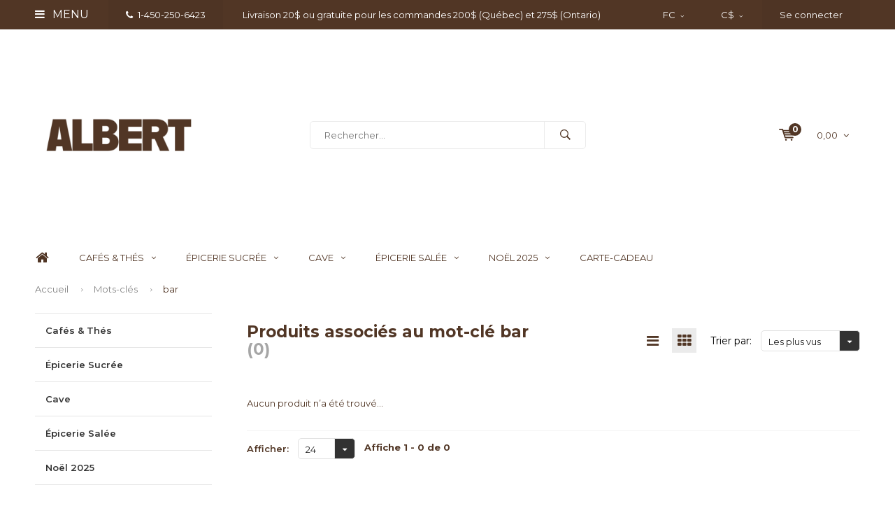

--- FILE ---
content_type: text/html;charset=utf-8
request_url: https://boutique.lespassionsdemanon.com/fc/tags/bar/
body_size: 12618
content:
<!DOCTYPE html>
<html lang="fc">
  <head>
    <script>
window.dataLayer = window.dataLayer || [];
</script>
     
              
    <meta charset="utf-8"/>
<!-- [START] 'blocks/head.rain' -->
<!--

  (c) 2008-2026 Lightspeed Netherlands B.V.
  http://www.lightspeedhq.com
  Generated: 17-01-2026 @ 05:49:06

-->
<link rel="canonical" href="https://boutique.lespassionsdemanon.com/fc/tags/bar/"/>
<link rel="alternate" href="https://boutique.lespassionsdemanon.com/fc/index.rss" type="application/rss+xml" title="Nouveaux produits"/>
<meta name="robots" content="noodp,noydir"/>
<meta name="google-site-verification" content="mFBicYtKFLvIiUDZbGz5WUrCQ54eZX1yGMSrV8FXYbg"/>
<meta property="og:url" content="https://boutique.lespassionsdemanon.com/fc/tags/bar/?source=facebook"/>
<meta property="og:site_name" content="Les Passions de Manon"/>
<meta property="og:title" content="bar"/>
<meta property="og:description" content="La plus grande épicerie fine spécialisée au Québec. Plus de 200 sortes d’huile d’olive font de notre boutique un endroit incontournable! La boutique vou"/>
<script>
var meta = document.createElement('meta');
meta.name = "facebook-domain-verification";
meta.content = "7r9ex3j2mjiu5yx5mk24na5s73ya20";
document.getElementsByTagName('head')[0].appendChild(meta);

</script>
<script>
(function(w,d,s,l,i){w[l]=w[l]||[];w[l].push({'gtm.start':
new Date().getTime(),event:'gtm.js'});var f=d.getElementsByTagName(s)[0],
j=d.createElement(s),dl=l!='dataLayer'?'&l='+l:'';j.async=true;j.src=
'https://www.googletagmanager.com/gtm.js?id='+i+dl;f.parentNode.insertBefore(j,f);
})(window,document,'script','dataLayer','GTM-PGZF85Z');
</script>
<script src="https://www.googletagmanager.com/gtag/js?id=AW-307626540"></script>
<script>
window.dataLayer = window.dataLayer || [];
    function gtag(){dataLayer.push(arguments);}
    gtag('js', new Date());

    gtag('config', 'AW-307626540');
</script>
<!--[if lt IE 9]>
<script src="https://cdn.shoplightspeed.com/assets/html5shiv.js?2025-02-20"></script>
<![endif]-->
<!-- [END] 'blocks/head.rain' -->
        
    <title>bar - Les Passions de Manon</title>
    <meta name="description" content="La plus grande épicerie fine spécialisée au Québec. Plus de 200 sortes d’huile d’olive font de notre boutique un endroit incontournable! La boutique vou" />
    <meta name="keywords" content="bar, Quebec’s largest specialty grocery store. Its 200 kinds of olive oil make it a must-see visit! The shop offers you a tasting bar, a chocolate bar, a lounge for personal and corporate gifts as well as a relaxing area with books of worldwide rec" />
    <meta name="viewport" content="width=device-width, initial-scale=1.0">
    <meta name="apple-mobile-web-app-capable" content="yes">
    <meta name="apple-mobile-web-app-status-bar-style" content="black">


    <link rel="shortcut icon" href="https://cdn.shoplightspeed.com/shops/619001/themes/15819/assets/favicon.ico?20251222190814" type="image/x-icon" />
    <link href='//fonts.googleapis.com/css?family=Montserrat:400,300,600,700,800,900' rel='stylesheet' type='text/css'>
    <link href='//fonts.googleapis.com/css?family=Montserrat:400,300,600,700,800,900' rel='stylesheet' type='text/css'>
    <link rel="shortcut icon" href="https://cdn.shoplightspeed.com/shops/619001/themes/15819/assets/favicon.ico?20251222190814" type="image/x-icon" /> 
    <link rel="stylesheet" href="https://cdn.shoplightspeed.com/shops/619001/themes/15819/assets/bootstrap.css?20251222190814" />
    <link rel="stylesheet" href="https://cdn.shoplightspeed.com/shops/619001/themes/15819/assets/font-awesome-min.css?20251222190814" />
    <link rel="stylesheet" href="https://cdn.shoplightspeed.com/shops/619001/themes/15819/assets/ionicons.css?20251222190814" />
    <link rel="stylesheet" href="https://cdn.shoplightspeed.com/shops/619001/themes/15819/assets/transition.css?20251222190814" />
    <link rel="stylesheet" href="https://cdn.shoplightspeed.com/shops/619001/themes/15819/assets/dropdown.css?20251222190814" />
    <link rel="stylesheet" href="https://cdn.shoplightspeed.com/shops/619001/themes/15819/assets/checkbox.css?20251222190814" />
    <link rel="stylesheet" href="https://cdn.shoplightspeed.com/shops/619001/themes/15819/assets/owl-carousel.css?20251222190814" />
    <link rel="stylesheet" href="https://cdn.shoplightspeed.com/shops/619001/themes/15819/assets/jquery-fancybox.css?20251222190814" />
    <link rel="stylesheet" href="https://cdn.shoplightspeed.com/shops/619001/themes/15819/assets/jquery-custom-scrollbar.css?20251222190814" />
    <link rel="stylesheet" href="https://cdn.shoplightspeed.com/shops/619001/themes/15819/assets/style.css?20251222190814" />    
    <link rel="stylesheet" href="https://cdn.shoplightspeed.com/assets/gui-2-0.css?2025-02-20" />
    <link rel="stylesheet" href="https://cdn.shoplightspeed.com/assets/gui-responsive-2-0.css?2025-02-20" />   
    <link rel="stylesheet" href="https://cdn.shoplightspeed.com/shops/619001/themes/15819/assets/custom.css?20251222190814" />
    <link rel="stylesheet" href="https://cdn.shoplightspeed.com/shops/619001/themes/15819/assets/settings.css?20251222190814" /> 
    <link rel="stylesheet" href="https://cdn.shoplightspeed.com/shops/619001/themes/15819/assets/new.css?20251222190814" />
    <link rel="stylesheet" href="https://cdn.shoplightspeed.com/shops/619001/themes/15819/assets/wsa-css.css?20251222190814" />
    <script src="https://cdn.shoplightspeed.com/assets/jquery-1-9-1.js?2025-02-20"></script>
    <script src="https://cdn.shoplightspeed.com/assets/jquery-ui-1-10-1.js?2025-02-20"></script>   
    
<!--     <script type='text/javascript' src='https://cdn.shoplightspeed.com/shops/619001/themes/15819/assets/js-cookie.js?20251222190814'></script> -->
    <script type="text/javascript" src="https://cdn.shoplightspeed.com/shops/619001/themes/15819/assets/transition.js?20251222190814"></script>
    <script type="text/javascript" src="https://cdn.shoplightspeed.com/shops/619001/themes/15819/assets/dropdown.js?20251222190814"></script>
    <script type="text/javascript" src="https://cdn.shoplightspeed.com/shops/619001/themes/15819/assets/checkbox.js?20251222190814"></script>
    <script type="text/javascript" src="https://cdn.shoplightspeed.com/shops/619001/themes/15819/assets/owl-carousel.js?20251222190814"></script>
    <script type="text/javascript" src="https://cdn.shoplightspeed.com/shops/619001/themes/15819/assets/jquery-fancybox.js?20251222190814"></script>
    <script type="text/javascript" src="https://cdn.shoplightspeed.com/shops/619001/themes/15819/assets/jquery-custom-scrollbar.js?20251222190814"></script>
    <script type="text/javascript" src="https://cdn.shoplightspeed.com/shops/619001/themes/15819/assets/jquery-countdown-min.js?20251222190814"></script>
    <script type="text/javascript" src="https://cdn.shoplightspeed.com/shops/619001/themes/15819/assets/global.js?20251222190814"></script>

    <script type="text/javascript" src="https://cdn.shoplightspeed.com/shops/619001/themes/15819/assets/jcarousel.js?20251222190814"></script>
    <script type="text/javascript" src="https://cdn.shoplightspeed.com/assets/gui.js?2025-02-20"></script>
    <script type="text/javascript" src="https://cdn.shoplightspeed.com/assets/gui-responsive-2-0.js?2025-02-20"></script>
    <ul class="hidden-data hidden" style="display:none !important;"><li>619001</li><li>15819</li><li>ja</li><li>fc</li><li>live</li><li></li><li>https://boutique.lespassionsdemanon.com/fc/</li></ul>
        
    <!--[if lt IE 9]>
    <link rel="stylesheet" href="https://cdn.shoplightspeed.com/shops/619001/themes/15819/assets/style-ie.css?20251222190814" />
    <![endif]-->
  </head>
  <body id="body"> 
    
    

<div class="menu-wrap">
    <div class="close-menu"><i class="ion ion-ios-close-empty"></i></div>
    <div class="menu-box">
      <div class="menu-logo large"><a href="https://boutique.lespassionsdemanon.com/fc/"><img src="https://cdn.shoplightspeed.com/shops/619001/themes/15819/v/1130622/assets/logo-light.png?20251216210218" alt="Les Passions de Manon"></a></div>      
        <ul>
          <li><a href="https://boutique.lespassionsdemanon.com/fc/">Home</a></li>
                      <li><a href="https://boutique.lespassionsdemanon.com/fc/cafes-thes/">Cafés &amp; Thés</a><span class="more-cats"><span class="plus-min"></span></span>                              <ul class="sub ">
                                      <li><a href="https://boutique.lespassionsdemanon.com/fc/cafes-thes/cafe/">Café</a><span class="more-cats"><span class="plus-min"></span></span>                                              <ul class="sub ">
                                                      <li><a href="https://boutique.lespassionsdemanon.com/fc/cafes-thes/cafe/misceladoro/"><i class="fa fa-circle" aria-hidden="true"></i>Miscelad&#039;oro</a></li>  
                                                      <li><a href="https://boutique.lespassionsdemanon.com/fc/cafes-thes/cafe/barista/"><i class="fa fa-circle" aria-hidden="true"></i>Barista</a></li>  
                                                      <li><a href="https://boutique.lespassionsdemanon.com/fc/cafes-thes/cafe/wiltor-cafe/"><i class="fa fa-circle" aria-hidden="true"></i>Wiltor café</a></li>  
                                                      <li><a href="https://boutique.lespassionsdemanon.com/fc/cafes-thes/cafe/49e-parallele/"><i class="fa fa-circle" aria-hidden="true"></i>49e parallèle</a></li>  
                                                      <li><a href="https://boutique.lespassionsdemanon.com/fc/cafes-thes/cafe/le-albert-cafe/"><i class="fa fa-circle" aria-hidden="true"></i>Le Albert café</a></li>  
                                                      <li><a href="https://boutique.lespassionsdemanon.com/fc/cafes-thes/cafe/terres-de-cafe/"><i class="fa fa-circle" aria-hidden="true"></i>Terres de Café</a></li>  
                                                      <li><a href="https://boutique.lespassionsdemanon.com/fc/cafes-thes/cafe/st-henri/"><i class="fa fa-circle" aria-hidden="true"></i>St-Henri</a></li>  
                                                      <li><a href="https://boutique.lespassionsdemanon.com/fc/cafes-thes/cafe/hausbrandt/"><i class="fa fa-circle" aria-hidden="true"></i>Hausbrandt</a></li>  
                                                  </ul>  
                                          </li>
                                      <li><a href="https://boutique.lespassionsdemanon.com/fc/cafes-thes/thes-infusions/">Thés &amp; Infusions</a><span class="more-cats"><span class="plus-min"></span></span>                                              <ul class="sub ">
                                                      <li><a href="https://boutique.lespassionsdemanon.com/fc/cafes-thes/thes-infusions/dammann-freres-4271749/"><i class="fa fa-circle" aria-hidden="true"></i>Dammann Frères</a></li>  
                                                  </ul>  
                                          </li>
                                  </ul>
                          </li>
                      <li><a href="https://boutique.lespassionsdemanon.com/fc/epicerie-sucree/">Épicerie Sucrée</a><span class="more-cats"><span class="plus-min"></span></span>                              <ul class="sub ">
                                      <li><a href="https://boutique.lespassionsdemanon.com/fc/epicerie-sucree/confitures-miels-pates-a-tartiner/">Confitures, Miels &amp; Pâtes à tartiner</a><span class="more-cats"><span class="plus-min"></span></span>                                              <ul class="sub ">
                                                      <li><a href="https://boutique.lespassionsdemanon.com/fc/epicerie-sucree/confitures-miels-pates-a-tartiner/fruits-et-agrumes/"><i class="fa fa-circle" aria-hidden="true"></i>Fruits et agrumes</a></li>  
                                                      <li><a href="https://boutique.lespassionsdemanon.com/fc/epicerie-sucree/confitures-miels-pates-a-tartiner/caramels/"><i class="fa fa-circle" aria-hidden="true"></i>Caramels</a></li>  
                                                      <li><a href="https://boutique.lespassionsdemanon.com/fc/epicerie-sucree/confitures-miels-pates-a-tartiner/chocolats-noix/"><i class="fa fa-circle" aria-hidden="true"></i>Chocolats &amp; noix</a></li>  
                                                      <li><a href="https://boutique.lespassionsdemanon.com/fc/epicerie-sucree/confitures-miels-pates-a-tartiner/miels/"><i class="fa fa-circle" aria-hidden="true"></i>Miels</a></li>  
                                                  </ul>  
                                          </li>
                                      <li><a href="https://boutique.lespassionsdemanon.com/fc/epicerie-sucree/confiseries-desserts/">Confiseries &amp; Desserts</a><span class="more-cats"><span class="plus-min"></span></span>                                              <ul class="sub ">
                                                      <li><a href="https://boutique.lespassionsdemanon.com/fc/epicerie-sucree/confiseries-desserts/produits-de-lerable/"><i class="fa fa-circle" aria-hidden="true"></i>Produits de l&#039;érable</a></li>  
                                                      <li><a href="https://boutique.lespassionsdemanon.com/fc/epicerie-sucree/confiseries-desserts/biscuits/"><i class="fa fa-circle" aria-hidden="true"></i>Biscuits</a></li>  
                                                  </ul>  
                                          </li>
                                      <li><a href="https://boutique.lespassionsdemanon.com/fc/epicerie-sucree/chocolats/">Chocolats</a><span class="more-cats"><span class="plus-min"></span></span>                                              <ul class="sub ">
                                                      <li><a href="https://boutique.lespassionsdemanon.com/fc/epicerie-sucree/chocolats/bar-a-chocolats/"><i class="fa fa-circle" aria-hidden="true"></i>Bar à chocolats</a></li>  
                                                      <li><a href="https://boutique.lespassionsdemanon.com/fc/epicerie-sucree/chocolats/chocolats-chauds/"><i class="fa fa-circle" aria-hidden="true"></i>Chocolats chauds</a></li>  
                                                  </ul>  
                                          </li>
                                  </ul>
                          </li>
                      <li><a href="https://boutique.lespassionsdemanon.com/fc/cave/">Cave</a><span class="more-cats"><span class="plus-min"></span></span>                              <ul class="sub ">
                                      <li><a href="https://boutique.lespassionsdemanon.com/fc/cave/breuvages/">Breuvages</a><span class="more-cats"><span class="plus-min"></span></span>                                              <ul class="sub ">
                                                      <li><a href="https://boutique.lespassionsdemanon.com/fc/cave/breuvages/sans-alcool/"><i class="fa fa-circle" aria-hidden="true"></i>Sans Alcool</a></li>  
                                                  </ul>  
                                          </li>
                                      <li><a href="https://boutique.lespassionsdemanon.com/fc/cave/cocktails-sirops/">Cocktails &amp; Sirops</a><span class="more-cats"><span class="plus-min"></span></span>                                              <ul class="sub ">
                                                      <li><a href="https://boutique.lespassionsdemanon.com/fc/cave/cocktails-sirops/sirops-puree/"><i class="fa fa-circle" aria-hidden="true"></i>Sirops &amp; purée</a></li>  
                                                  </ul>  
                                          </li>
                                  </ul>
                          </li>
                      <li><a href="https://boutique.lespassionsdemanon.com/fc/epicerie-salee/">Épicerie Salée</a><span class="more-cats"><span class="plus-min"></span></span>                              <ul class="sub ">
                                      <li><a href="https://boutique.lespassionsdemanon.com/fc/epicerie-salee/huiles/">Huiles</a><span class="more-cats"><span class="plus-min"></span></span>                                              <ul class="sub ">
                                                      <li><a href="https://boutique.lespassionsdemanon.com/fc/epicerie-salee/huiles/huiles-dolive/"><i class="fa fa-circle" aria-hidden="true"></i>Huiles d&#039;olive</a></li>  
                                                      <li><a href="https://boutique.lespassionsdemanon.com/fc/epicerie-salee/huiles/huiles-aromatisees/"><i class="fa fa-circle" aria-hidden="true"></i>Huiles aromatisées</a></li>  
                                                      <li><a href="https://boutique.lespassionsdemanon.com/fc/epicerie-salee/huiles/huiles-de-noix/"><i class="fa fa-circle" aria-hidden="true"></i>Huiles de noix</a></li>  
                                                      <li><a href="https://boutique.lespassionsdemanon.com/fc/epicerie-salee/huiles/huiles-diverses/"><i class="fa fa-circle" aria-hidden="true"></i>Huiles diverses</a></li>  
                                                      <li><a href="https://boutique.lespassionsdemanon.com/fc/epicerie-salee/huiles/coffrets/"><i class="fa fa-circle" aria-hidden="true"></i>Coffrets</a></li>  
                                                  </ul>  
                                          </li>
                                      <li><a href="https://boutique.lespassionsdemanon.com/fc/epicerie-salee/produits-en-exclusivites-les-passions-de-manon/">Produits en exclusivités Les Passions de Manon</a><span class="more-cats"><span class="plus-min"></span></span>                                              <ul class="sub ">
                                                      <li><a href="https://boutique.lespassionsdemanon.com/fc/epicerie-salee/produits-en-exclusivites-les-passions-de-manon/huiles/"><i class="fa fa-circle" aria-hidden="true"></i>Huiles</a></li>  
                                                      <li><a href="https://boutique.lespassionsdemanon.com/fc/epicerie-salee/produits-en-exclusivites-les-passions-de-manon/vinaigres/"><i class="fa fa-circle" aria-hidden="true"></i>Vinaigres</a></li>  
                                                      <li><a href="https://boutique.lespassionsdemanon.com/fc/epicerie-salee/produits-en-exclusivites-les-passions-de-manon/cafes/"><i class="fa fa-circle" aria-hidden="true"></i>Cafés</a></li>  
                                                      <li><a href="https://boutique.lespassionsdemanon.com/fc/epicerie-salee/produits-en-exclusivites-les-passions-de-manon/condiments-epices/"><i class="fa fa-circle" aria-hidden="true"></i>Condiments &amp; Épices</a></li>  
                                                  </ul>  
                                          </li>
                                      <li><a href="https://boutique.lespassionsdemanon.com/fc/epicerie-salee/condiments/">Condiments</a><span class="more-cats"><span class="plus-min"></span></span>                                              <ul class="sub ">
                                                      <li><a href="https://boutique.lespassionsdemanon.com/fc/epicerie-salee/condiments/pestos/"><i class="fa fa-circle" aria-hidden="true"></i>Pestos</a></li>  
                                                      <li><a href="https://boutique.lespassionsdemanon.com/fc/epicerie-salee/condiments/produits-a-la-truffe/"><i class="fa fa-circle" aria-hidden="true"></i>Produits à la truffe</a></li>  
                                                      <li><a href="https://boutique.lespassionsdemanon.com/fc/epicerie-salee/condiments/sauces-soya/"><i class="fa fa-circle" aria-hidden="true"></i>Sauces soya</a></li>  
                                                      <li><a href="https://boutique.lespassionsdemanon.com/fc/epicerie-salee/condiments/tomates/"><i class="fa fa-circle" aria-hidden="true"></i>Tomates</a></li>  
                                                      <li><a href="https://boutique.lespassionsdemanon.com/fc/epicerie-salee/condiments/sauces-tomates/"><i class="fa fa-circle" aria-hidden="true"></i>Sauces tomates</a></li>  
                                                      <li><a href="https://boutique.lespassionsdemanon.com/fc/epicerie-salee/condiments/moutardes/"><i class="fa fa-circle" aria-hidden="true"></i>Moutardes</a></li>  
                                                      <li><a href="https://boutique.lespassionsdemanon.com/fc/epicerie-salee/condiments/mayonnaises-et-aioli/"><i class="fa fa-circle" aria-hidden="true"></i>Mayonnaises et Aioli</a></li>  
                                                      <li><a href="https://boutique.lespassionsdemanon.com/fc/epicerie-salee/condiments/gelees/"><i class="fa fa-circle" aria-hidden="true"></i>Gelées</a></li>  
                                                      <li><a href="https://boutique.lespassionsdemanon.com/fc/epicerie-salee/condiments/confits/"><i class="fa fa-circle" aria-hidden="true"></i>Confits</a></li>  
                                                      <li><a href="https://boutique.lespassionsdemanon.com/fc/epicerie-salee/condiments/sauces-piquantes/"><i class="fa fa-circle" aria-hidden="true"></i>Sauces piquantes</a></li>  
                                                      <li><a href="https://boutique.lespassionsdemanon.com/fc/epicerie-salee/condiments/sauces-bbq/"><i class="fa fa-circle" aria-hidden="true"></i>Sauces BBQ</a></li>  
                                                      <li><a href="https://boutique.lespassionsdemanon.com/fc/epicerie-salee/condiments/salsas/"><i class="fa fa-circle" aria-hidden="true"></i>Salsas</a></li>  
                                                  </ul>  
                                          </li>
                                      <li><a href="https://boutique.lespassionsdemanon.com/fc/epicerie-salee/riz-pates-cereales/">Riz, Pâtes &amp; Céréales</a><span class="more-cats"><span class="plus-min"></span></span>                                              <ul class="sub ">
                                                      <li><a href="https://boutique.lespassionsdemanon.com/fc/epicerie-salee/riz-pates-cereales/riz-farines-cereales/"><i class="fa fa-circle" aria-hidden="true"></i>Riz, farines &amp; céréales</a></li>  
                                                      <li><a href="https://boutique.lespassionsdemanon.com/fc/epicerie-salee/riz-pates-cereales/sans-gluten/"><i class="fa fa-circle" aria-hidden="true"></i>Sans gluten</a></li>  
                                                  </ul>  
                                          </li>
                                      <li><a href="https://boutique.lespassionsdemanon.com/fc/epicerie-salee/epices/">Épices</a><span class="more-cats"><span class="plus-min"></span></span>                                              <ul class="sub ">
                                                      <li><a href="https://boutique.lespassionsdemanon.com/fc/epicerie-salee/epices/sels/"><i class="fa fa-circle" aria-hidden="true"></i>Sels</a></li>  
                                                      <li><a href="https://boutique.lespassionsdemanon.com/fc/epicerie-salee/epices/poivres/"><i class="fa fa-circle" aria-hidden="true"></i>Poivres</a></li>  
                                                      <li><a href="https://boutique.lespassionsdemanon.com/fc/epicerie-salee/epices/melanges-depices/"><i class="fa fa-circle" aria-hidden="true"></i>Mélanges d&#039;épices</a></li>  
                                                      <li><a href="https://boutique.lespassionsdemanon.com/fc/epicerie-salee/epices/herbes-et-aromates/"><i class="fa fa-circle" aria-hidden="true"></i>Herbes et aromates</a></li>  
                                                      <li><a href="https://boutique.lespassionsdemanon.com/fc/epicerie-salee/epices/piments/"><i class="fa fa-circle" aria-hidden="true"></i>Piments</a></li>  
                                                      <li><a href="https://boutique.lespassionsdemanon.com/fc/epicerie-salee/epices/epices/"><i class="fa fa-circle" aria-hidden="true"></i>Épices</a></li>  
                                                      <li><a href="https://boutique.lespassionsdemanon.com/fc/epicerie-salee/epices/moulins/"><i class="fa fa-circle" aria-hidden="true"></i>Moulins</a></li>  
                                                      <li><a href="https://boutique.lespassionsdemanon.com/fc/epicerie-salee/epices/coffrets/"><i class="fa fa-circle" aria-hidden="true"></i>Coffrets</a></li>  
                                                  </ul>  
                                          </li>
                                      <li><a href="https://boutique.lespassionsdemanon.com/fc/epicerie-salee/aperitifs/">Apéritifs</a><span class="more-cats"><span class="plus-min"></span></span>                                              <ul class="sub ">
                                                      <li><a href="https://boutique.lespassionsdemanon.com/fc/epicerie-salee/aperitifs/canard-et-oie/"><i class="fa fa-circle" aria-hidden="true"></i>Canard et Oie</a></li>  
                                                      <li><a href="https://boutique.lespassionsdemanon.com/fc/epicerie-salee/aperitifs/croustilles/"><i class="fa fa-circle" aria-hidden="true"></i>Croustilles</a></li>  
                                                      <li><a href="https://boutique.lespassionsdemanon.com/fc/epicerie-salee/aperitifs/tapenades-tartinades/"><i class="fa fa-circle" aria-hidden="true"></i>Tapenades &amp; tartinades</a></li>  
                                                      <li><a href="https://boutique.lespassionsdemanon.com/fc/epicerie-salee/aperitifs/legumes-marines/"><i class="fa fa-circle" aria-hidden="true"></i>Légumes marinés</a></li>  
                                                      <li><a href="https://boutique.lespassionsdemanon.com/fc/epicerie-salee/aperitifs/craquelins/"><i class="fa fa-circle" aria-hidden="true"></i>Craquelins </a></li>  
                                                      <li><a href="https://boutique.lespassionsdemanon.com/fc/epicerie-salee/aperitifs/olives/"><i class="fa fa-circle" aria-hidden="true"></i>Olives</a></li>  
                                                      <li><a href="https://boutique.lespassionsdemanon.com/fc/epicerie-salee/aperitifs/terrines-pates-rillettes/"><i class="fa fa-circle" aria-hidden="true"></i>Terrines, pâtés &amp; rillettes</a></li>  
                                                  </ul>  
                                          </li>
                                      <li><a href="https://boutique.lespassionsdemanon.com/fc/epicerie-salee/vinaigres/">Vinaigres</a><span class="more-cats"><span class="plus-min"></span></span>                                              <ul class="sub ">
                                                      <li><a href="https://boutique.lespassionsdemanon.com/fc/epicerie-salee/vinaigres/balsamiques/"><i class="fa fa-circle" aria-hidden="true"></i>Balsamiques</a></li>  
                                                      <li><a href="https://boutique.lespassionsdemanon.com/fc/epicerie-salee/vinaigres/cepages/"><i class="fa fa-circle" aria-hidden="true"></i>Cépages</a></li>  
                                                      <li><a href="https://boutique.lespassionsdemanon.com/fc/epicerie-salee/vinaigres/vinaigres-de-fruits/"><i class="fa fa-circle" aria-hidden="true"></i>Vinaigres de fruits</a></li>  
                                                      <li><a href="https://boutique.lespassionsdemanon.com/fc/epicerie-salee/vinaigres/vinaigrettes/"><i class="fa fa-circle" aria-hidden="true"></i>Vinaigrettes</a></li>  
                                                      <li><a href="https://boutique.lespassionsdemanon.com/fc/epicerie-salee/vinaigres/condiments-de-balsamique/"><i class="fa fa-circle" aria-hidden="true"></i>Condiments de balsamique</a></li>  
                                                      <li><a href="https://boutique.lespassionsdemanon.com/fc/epicerie-salee/vinaigres/cremes/"><i class="fa fa-circle" aria-hidden="true"></i>Crèmes</a></li>  
                                                      <li><a href="https://boutique.lespassionsdemanon.com/fc/epicerie-salee/vinaigres/aromatises/"><i class="fa fa-circle" aria-hidden="true"></i>Aromatisés</a></li>  
                                                      <li><a href="https://boutique.lespassionsdemanon.com/fc/epicerie-salee/vinaigres/vinaigres-de-riz/"><i class="fa fa-circle" aria-hidden="true"></i>Vinaigres de riz</a></li>  
                                                  </ul>  
                                          </li>
                                  </ul>
                          </li>
                      <li><a href="https://boutique.lespassionsdemanon.com/fc/noel-2025/">Noël 2025</a><span class="more-cats"><span class="plus-min"></span></span>                              <ul class="sub ">
                                      <li><a href="https://boutique.lespassionsdemanon.com/fc/noel-2025/panettones/">Panettones</a>                                          </li>
                                  </ul>
                          </li>
                    
                    
                                                    
                    <li><a href="javascript:;">Langue: <strong>FC</strong></a><span class="more-cats"><span class="plus-min"></span></span>
            <ul>
                                                                
    
      <li>
        <a title="English" lang="en" href="https://boutique.lespassionsdemanon.com/en/go/category/">
          English        </a>
      </li>
    
      <li class="active">
        <a title="Français (CA)" lang="fc" href="https://boutique.lespassionsdemanon.com/fc/go/category/">
          Français (CA)        </a>
      </li>
            </ul>
          </li>  
                    
                    <li><a href="javascript:;">Devise: <strong>C$</strong></a><span class="more-cats"><span class="plus-min"></span></span>
            <ul>
                              <li><a href="https://boutique.lespassionsdemanon.com/fc/session/currency/eur/">eur (€)</a></li>
                              <li><a href="https://boutique.lespassionsdemanon.com/fc/session/currency/gbp/">gbp (£)</a></li>
                              <li><a href="https://boutique.lespassionsdemanon.com/fc/session/currency/usd/">usd ($)</a></li>
                              <li class="active"><a href="https://boutique.lespassionsdemanon.com/fc/session/currency/cad/">cad (C$)</a></li>
                          </ul>
          </li>
                    
        </ul>
      
    </div>
  </div>
  
  <div class="body-wrap">
    <header id="header">
      
     <div class="topbar light">
       <div class="container">
         <div class="info left">
           <ul>
             <li class="tabletmenu-btn"><a href="javascript:;" class="open-menu"><i class="fa fa-bars" aria-hidden="true"></i> Menu</a></li>
             <li class="dark"><a href="tel:1-450-250-6423"><i class="fa fa-phone" aria-hidden="true"></i>1-450-250-6423</a></li>             <li class="hidden-xs hidden-sm">Livraison 20$ ou gratuite pour les commandes 200$  (Québec) et 275$  (Ontario)</li>           </ul>
         </div>
         <div class="service right">
           <ul>
                                       <li class="dropdown hidden-xs hidden-sm">FC<i class="fa fa-angle-down" aria-hidden="true"></i>
               <ul>
               	              	                                    
    
      <li>
        <a title="English" lang="en" href="https://boutique.lespassionsdemanon.com/en/go/category/">
          EN        </a>
      </li>
    
      <li class="active">
        <a title="Français (CA)" lang="fc" href="https://boutique.lespassionsdemanon.com/fc/go/category/">
          FC        </a>
      </li>
               </ul>
             </li>
                                       <li class="dropdown hidden-xs hidden-sm">C$<i class="fa fa-angle-down" aria-hidden="true"></i>
               <ul>
                                    <li><a href="https://boutique.lespassionsdemanon.com/fc/session/currency/eur/">€</a></li>
                                    <li><a href="https://boutique.lespassionsdemanon.com/fc/session/currency/gbp/">£</a></li>
                                    <li><a href="https://boutique.lespassionsdemanon.com/fc/session/currency/usd/">$</a></li>
                                    <li><a href="https://boutique.lespassionsdemanon.com/fc/session/currency/cad/">C$</a></li>
                                </ul>
             </li>
                          
                           <li class="dark hidden-xs hidden-md"><a href="https://boutique.lespassionsdemanon.com/fc/account/">Se connecter</a></li>
                          <li class="hidden-lg"><a href="https://boutique.lespassionsdemanon.com/fc/account/"><i class="fa fa-user" aria-hidden="true"></i></a></li>
             <li class="dark  hidden-md hidden-lg"><a href="javascript:;" class="open-cart"><svg xmlns="http://www.w3.org/2000/svg" viewBox="0 0 16 12" enable-background="new 0 0 16 12"><style type="text/css">.st0{fill:#513625;}</style><title>Asset 1</title><g id="Layer_2"><g id="Capa_1"><circle cx="7" cy="11.1" r=".9" class="st0"/><path d="M4.4 1.2L4.2.4C4.1.2 3.8 0 3.5 0h-3C.2 0 0 .3 0 .6c0 0 0 .1 0 .1.1.3.3.5.6.5h2.5l2.5 7.9c.1.3.3.4.6.4h7.7c.4 0 .6-.4.6-.7 0-.3-.3-.5-.6-.6H6.6l-.5-1.5H14c.6 0 1.1-.4 1.2-1l.8-3.2c.1-.5-.2-1.1-.7-1.2-.1 0-.2 0-.3 0H4.4zM14 5.5H5.8l-.3-.9h8.8l-.3.9zm.5-2.1H5.1l-.3-.9h9.9l-.2.9z" class="st0"/><circle cx="12.6" cy="11.1" r=".9" class="st0"/></g></g></svg><span class="items hidden-md hidden-lg">0</span></a></li>
           </ul>
         </div>
         <div class="clearfix"></div>
       </div>
     </div>
      
      <div class="main-header">
        <div class="container">
          <div class="main-header-inner">
            <div class="  align">
              <div class=" mobilemenu-btn hidden-sm hidden-md hidden-lg"><a class="open-menu" href="javascript:;"><i class="fa fa-bars" aria-hidden="true"></i></a></div>
              
              <div class="   hide-all_screens search hidden-xs left-search" id="search">
                <form action="https://boutique.lespassionsdemanon.com/fc/search/" method="get" id="formSearch">
                  <input class="round-corners" type="text" name="q" autocomplete="off"  value="" placeholder="Rechercher..."/>
                  <span class="search-text-remover"><i class="fa fa-close"></i></span>
                  <span onclick="$('#formSearch').submit();" title="Rechercher" class="go-search"><i class="ion ion-ios-search-strong"></i></span>
                  
                  <div class="autocomplete round-corners">
                    <div class="search-products products-livesearch"></div>
                    <div class="more"><a href="#">Afficher tous les résultats <span>(0)</span></a></div>
                    <div class="notfound">Aucun produit n’a été trouvé...</div>
                  </div>
                  
                </form> 
              </div> 
              <div class="  logo-mobile-move-center logo large"><a href="https://boutique.lespassionsdemanon.com/fc/"><img src="https://cdn.shoplightspeed.com/shops/619001/themes/15819/v/1130622/assets/logo.png?20251216210218" alt="Les Passions de Manon"></a></div>
              <div class="grid-cell mobilesearch-btn hidden-sm hidden-md hidden-lg"><a href="javascript:;" class="open-search"><i class="ion ion-ios-search-strong"></i></a></div>
              
                              <div class="search hidden-xs right-search-tab" id="search">
                <form action="https://boutique.lespassionsdemanon.com/fc/search/" method="get" id="formSearch">
                  <input class="round-corners" type="text" name="q" autocomplete="off"  value="" placeholder="Rechercher..."/>
                                    <span onclick="$('#formSearch').submit();" title="Rechercher" class="go-search"><i class="ion ion-ios-search-strong"></i></span>
                  
                  <div class="autocomplete round-corners">
                    <div class="search-products products-livesearch"></div>
                    <div class="more"><a href="#">Afficher tous les résultats <span>(0)</span></a></div>
                    <div class="notfound">Aucun produit n’a été trouvé...</div>
                  </div>
                  
                </form> 
              </div>
                            
              
              
                                                          <div class=" hallmark hidden-xs">
                  
                </div>
                            <div class=" cart hidden-xs hidden-sm">
                <a href="javascript:;" class="open-cart cart-upd">
                  <div class="cart-left-header">
                    <span class="icon"><svg xmlns="http://www.w3.org/2000/svg" viewBox="0 0 16 12" enable-background="new 0 0 16 12"><style type="text/css">.st0{fill:#513625;}</style><title>Asset 1</title><g id="Layer_2"><g id="Capa_1"><circle cx="7" cy="11.1" r=".9" class="st0"/><path d="M4.4 1.2L4.2.4C4.1.2 3.8 0 3.5 0h-3C.2 0 0 .3 0 .6c0 0 0 .1 0 .1.1.3.3.5.6.5h2.5l2.5 7.9c.1.3.3.4.6.4h7.7c.4 0 .6-.4.6-.7 0-.3-.3-.5-.6-.6H6.6l-.5-1.5H14c.6 0 1.1-.4 1.2-1l.8-3.2c.1-.5-.2-1.1-.7-1.2-.1 0-.2 0-.3 0H4.4zM14 5.5H5.8l-.3-.9h8.8l-.3.9zm.5-2.1H5.1l-.3-.9h9.9l-.2.9z" class="st0"/><circle cx="12.6" cy="11.1" r=".9" class="st0"/></g></g></svg></span>
                    <span class="items">0</span>
                  </div>
                  <div class="cart-right-header">
                    <span class="more">
                                                                      0,00
                                                                    <i class="fa fa-angle-down" aria-hidden="true"></i></span>
                  </div>                  
                </a> 
              </div>
              
              
              <div class="cart-dropdown round-corners-bottom">
                <div class="cart-title">Panier<span class="items">0 items</span></div>
                
                <div class="cart-body">
                  <table class="cart-products">
                                      </table>
                </div>
                
                                <div class="empty-cart">
                  Aucun produit n’a été trouvé
                </div>
                              </div>
              
             
            
            </div>
          </div>
        </div>
        
        <div class="grid-cell mobile-search">
          <form action="https://boutique.lespassionsdemanon.com/fc/search/" method="get" id="formSearchMobile">
            <input type="text" name="q" autocomplete="off"  value="" placeholder="Rechercher..."/>
                      </form> 
        </div>
        
      </div>
     
            <div class="main-menu #513625 hidden-xs hidden-sm hidden-md bottom-border-off">
        <div class="container">
          <ul class="">
                        <li><a href="https://boutique.lespassionsdemanon.com/fc/">Home</a></li>
            
            

                                    <li class=""><a href="https://boutique.lespassionsdemanon.com/fc/cafes-thes/">Cafés &amp; Thés<i class="fa fa-angle-down" aria-hidden="true"></i></a>
                            <div class="subnav noDivider">
                <div class="grid">
                  <div class="grid-cell">
                    <div class="grid wrap container  stretch">
                                            <div class="subnav-rows grid-cell  submenu-noimage-width ">
                        <div class="grid">
                          
                          <div class="grid-cell">
                            <a href="https://boutique.lespassionsdemanon.com/fc/cafes-thes/cafe/" class="sub-title subtitle-for-mega">Café</a>
                                                        <ul class="subsub subsub-for-mega">
                                                            <li><a href="https://boutique.lespassionsdemanon.com/fc/cafes-thes/cafe/misceladoro/">Miscelad&#039;oro</a></li>
                                                            <li><a href="https://boutique.lespassionsdemanon.com/fc/cafes-thes/cafe/barista/">Barista</a></li>
                                                            <li><a href="https://boutique.lespassionsdemanon.com/fc/cafes-thes/cafe/wiltor-cafe/">Wiltor café</a></li>
                                                            <li><a href="https://boutique.lespassionsdemanon.com/fc/cafes-thes/cafe/49e-parallele/">49e parallèle</a></li>
                                                            <li><a href="https://boutique.lespassionsdemanon.com/fc/cafes-thes/cafe/le-albert-cafe/">Le Albert café</a></li>
                                                            <li><a href="https://boutique.lespassionsdemanon.com/fc/cafes-thes/cafe/terres-de-cafe/">Terres de Café</a></li>
                                                            <li><a href="https://boutique.lespassionsdemanon.com/fc/cafes-thes/cafe/st-henri/">St-Henri</a></li>
                                                            <li><a href="https://boutique.lespassionsdemanon.com/fc/cafes-thes/cafe/hausbrandt/">Hausbrandt</a></li>
                                                          </ul>
                                                      </div>
                        </div>
                      </div>
                                            <div class="subnav-rows grid-cell  submenu-noimage-width ">
                        <div class="grid">
                          
                          <div class="grid-cell">
                            <a href="https://boutique.lespassionsdemanon.com/fc/cafes-thes/thes-infusions/" class="sub-title subtitle-for-mega">Thés &amp; Infusions</a>
                                                        <ul class="subsub subsub-for-mega">
                                                            <li><a href="https://boutique.lespassionsdemanon.com/fc/cafes-thes/thes-infusions/dammann-freres-4271749/">Dammann Frères</a></li>
                                                          </ul>
                                                      </div>
                        </div>
                      </div>
                      
                    </div>
                  </div>
                                  </div>
              </div>
                          </li>
                        <li class=""><a href="https://boutique.lespassionsdemanon.com/fc/epicerie-sucree/">Épicerie Sucrée<i class="fa fa-angle-down" aria-hidden="true"></i></a>
                            <div class="subnav noDivider">
                <div class="grid">
                  <div class="grid-cell">
                    <div class="grid wrap container  stretch">
                                            <div class="subnav-rows grid-cell  submenu-noimage-width ">
                        <div class="grid">
                          
                          <div class="grid-cell">
                            <a href="https://boutique.lespassionsdemanon.com/fc/epicerie-sucree/confitures-miels-pates-a-tartiner/" class="sub-title subtitle-for-mega">Confitures, Miels &amp; Pâtes à tartiner</a>
                                                        <ul class="subsub subsub-for-mega">
                                                            <li><a href="https://boutique.lespassionsdemanon.com/fc/epicerie-sucree/confitures-miels-pates-a-tartiner/fruits-et-agrumes/">Fruits et agrumes</a></li>
                                                            <li><a href="https://boutique.lespassionsdemanon.com/fc/epicerie-sucree/confitures-miels-pates-a-tartiner/caramels/">Caramels</a></li>
                                                            <li><a href="https://boutique.lespassionsdemanon.com/fc/epicerie-sucree/confitures-miels-pates-a-tartiner/chocolats-noix/">Chocolats &amp; noix</a></li>
                                                            <li><a href="https://boutique.lespassionsdemanon.com/fc/epicerie-sucree/confitures-miels-pates-a-tartiner/miels/">Miels</a></li>
                                                          </ul>
                                                      </div>
                        </div>
                      </div>
                                            <div class="subnav-rows grid-cell  submenu-noimage-width ">
                        <div class="grid">
                          
                          <div class="grid-cell">
                            <a href="https://boutique.lespassionsdemanon.com/fc/epicerie-sucree/confiseries-desserts/" class="sub-title subtitle-for-mega">Confiseries &amp; Desserts</a>
                                                        <ul class="subsub subsub-for-mega">
                                                            <li><a href="https://boutique.lespassionsdemanon.com/fc/epicerie-sucree/confiseries-desserts/produits-de-lerable/">Produits de l&#039;érable</a></li>
                                                            <li><a href="https://boutique.lespassionsdemanon.com/fc/epicerie-sucree/confiseries-desserts/biscuits/">Biscuits</a></li>
                                                          </ul>
                                                      </div>
                        </div>
                      </div>
                                            <div class="subnav-rows grid-cell  submenu-noimage-width ">
                        <div class="grid">
                          
                          <div class="grid-cell">
                            <a href="https://boutique.lespassionsdemanon.com/fc/epicerie-sucree/chocolats/" class="sub-title subtitle-for-mega">Chocolats</a>
                                                        <ul class="subsub subsub-for-mega">
                                                            <li><a href="https://boutique.lespassionsdemanon.com/fc/epicerie-sucree/chocolats/bar-a-chocolats/">Bar à chocolats</a></li>
                                                            <li><a href="https://boutique.lespassionsdemanon.com/fc/epicerie-sucree/chocolats/chocolats-chauds/">Chocolats chauds</a></li>
                                                          </ul>
                                                      </div>
                        </div>
                      </div>
                      
                    </div>
                  </div>
                                  </div>
              </div>
                          </li>
                        <li class=""><a href="https://boutique.lespassionsdemanon.com/fc/cave/">Cave<i class="fa fa-angle-down" aria-hidden="true"></i></a>
                            <div class="subnav noDivider">
                <div class="grid">
                  <div class="grid-cell">
                    <div class="grid wrap container  stretch">
                                            <div class="subnav-rows grid-cell  submenu-noimage-width ">
                        <div class="grid">
                          
                          <div class="grid-cell">
                            <a href="https://boutique.lespassionsdemanon.com/fc/cave/breuvages/" class="sub-title subtitle-for-mega">Breuvages</a>
                                                        <ul class="subsub subsub-for-mega">
                                                            <li><a href="https://boutique.lespassionsdemanon.com/fc/cave/breuvages/sans-alcool/">Sans Alcool</a></li>
                                                          </ul>
                                                      </div>
                        </div>
                      </div>
                                            <div class="subnav-rows grid-cell  submenu-noimage-width ">
                        <div class="grid">
                          
                          <div class="grid-cell">
                            <a href="https://boutique.lespassionsdemanon.com/fc/cave/cocktails-sirops/" class="sub-title subtitle-for-mega">Cocktails &amp; Sirops</a>
                                                        <ul class="subsub subsub-for-mega">
                                                            <li><a href="https://boutique.lespassionsdemanon.com/fc/cave/cocktails-sirops/sirops-puree/">Sirops &amp; purée</a></li>
                                                          </ul>
                                                      </div>
                        </div>
                      </div>
                      
                    </div>
                  </div>
                                  </div>
              </div>
                          </li>
                        <li class=""><a href="https://boutique.lespassionsdemanon.com/fc/epicerie-salee/">Épicerie Salée<i class="fa fa-angle-down" aria-hidden="true"></i></a>
                            <div class="subnav noDivider">
                <div class="grid">
                  <div class="grid-cell">
                    <div class="grid wrap container  stretch">
                                            <div class="subnav-rows grid-cell  submenu-noimage-width ">
                        <div class="grid">
                          
                          <div class="grid-cell">
                            <a href="https://boutique.lespassionsdemanon.com/fc/epicerie-salee/huiles/" class="sub-title subtitle-for-mega">Huiles</a>
                                                        <ul class="subsub subsub-for-mega">
                                                            <li><a href="https://boutique.lespassionsdemanon.com/fc/epicerie-salee/huiles/huiles-dolive/">Huiles d&#039;olive</a></li>
                                                            <li><a href="https://boutique.lespassionsdemanon.com/fc/epicerie-salee/huiles/huiles-aromatisees/">Huiles aromatisées</a></li>
                                                            <li><a href="https://boutique.lespassionsdemanon.com/fc/epicerie-salee/huiles/huiles-de-noix/">Huiles de noix</a></li>
                                                            <li><a href="https://boutique.lespassionsdemanon.com/fc/epicerie-salee/huiles/huiles-diverses/">Huiles diverses</a></li>
                                                            <li><a href="https://boutique.lespassionsdemanon.com/fc/epicerie-salee/huiles/coffrets/">Coffrets</a></li>
                                                          </ul>
                                                      </div>
                        </div>
                      </div>
                                            <div class="subnav-rows grid-cell  submenu-noimage-width ">
                        <div class="grid">
                          
                          <div class="grid-cell">
                            <a href="https://boutique.lespassionsdemanon.com/fc/epicerie-salee/produits-en-exclusivites-les-passions-de-manon/" class="sub-title subtitle-for-mega">Produits en exclusivités Les Passions de Manon</a>
                                                        <ul class="subsub subsub-for-mega">
                                                            <li><a href="https://boutique.lespassionsdemanon.com/fc/epicerie-salee/produits-en-exclusivites-les-passions-de-manon/huiles/">Huiles</a></li>
                                                            <li><a href="https://boutique.lespassionsdemanon.com/fc/epicerie-salee/produits-en-exclusivites-les-passions-de-manon/vinaigres/">Vinaigres</a></li>
                                                            <li><a href="https://boutique.lespassionsdemanon.com/fc/epicerie-salee/produits-en-exclusivites-les-passions-de-manon/cafes/">Cafés</a></li>
                                                            <li><a href="https://boutique.lespassionsdemanon.com/fc/epicerie-salee/produits-en-exclusivites-les-passions-de-manon/condiments-epices/">Condiments &amp; Épices</a></li>
                                                          </ul>
                                                      </div>
                        </div>
                      </div>
                                            <div class="subnav-rows grid-cell  submenu-noimage-width ">
                        <div class="grid">
                          
                          <div class="grid-cell">
                            <a href="https://boutique.lespassionsdemanon.com/fc/epicerie-salee/condiments/" class="sub-title subtitle-for-mega">Condiments</a>
                                                        <ul class="subsub subsub-for-mega">
                                                            <li><a href="https://boutique.lespassionsdemanon.com/fc/epicerie-salee/condiments/pestos/">Pestos</a></li>
                                                            <li><a href="https://boutique.lespassionsdemanon.com/fc/epicerie-salee/condiments/produits-a-la-truffe/">Produits à la truffe</a></li>
                                                            <li><a href="https://boutique.lespassionsdemanon.com/fc/epicerie-salee/condiments/sauces-soya/">Sauces soya</a></li>
                                                            <li><a href="https://boutique.lespassionsdemanon.com/fc/epicerie-salee/condiments/tomates/">Tomates</a></li>
                                                            <li><a href="https://boutique.lespassionsdemanon.com/fc/epicerie-salee/condiments/sauces-tomates/">Sauces tomates</a></li>
                                                            <li><a href="https://boutique.lespassionsdemanon.com/fc/epicerie-salee/condiments/moutardes/">Moutardes</a></li>
                                                            <li><a href="https://boutique.lespassionsdemanon.com/fc/epicerie-salee/condiments/mayonnaises-et-aioli/">Mayonnaises et Aioli</a></li>
                                                            <li><a href="https://boutique.lespassionsdemanon.com/fc/epicerie-salee/condiments/gelees/">Gelées</a></li>
                                                            <li><a href="https://boutique.lespassionsdemanon.com/fc/epicerie-salee/condiments/confits/">Confits</a></li>
                                                            <li><a href="https://boutique.lespassionsdemanon.com/fc/epicerie-salee/condiments/sauces-piquantes/">Sauces piquantes</a></li>
                                                            <li><a href="https://boutique.lespassionsdemanon.com/fc/epicerie-salee/condiments/sauces-bbq/">Sauces BBQ</a></li>
                                                            <li><a href="https://boutique.lespassionsdemanon.com/fc/epicerie-salee/condiments/salsas/">Salsas</a></li>
                                                          </ul>
                                                      </div>
                        </div>
                      </div>
                                            <div class="subnav-rows grid-cell  submenu-noimage-width ">
                        <div class="grid">
                          
                          <div class="grid-cell">
                            <a href="https://boutique.lespassionsdemanon.com/fc/epicerie-salee/riz-pates-cereales/" class="sub-title subtitle-for-mega">Riz, Pâtes &amp; Céréales</a>
                                                        <ul class="subsub subsub-for-mega">
                                                            <li><a href="https://boutique.lespassionsdemanon.com/fc/epicerie-salee/riz-pates-cereales/riz-farines-cereales/">Riz, farines &amp; céréales</a></li>
                                                            <li><a href="https://boutique.lespassionsdemanon.com/fc/epicerie-salee/riz-pates-cereales/sans-gluten/">Sans gluten</a></li>
                                                          </ul>
                                                      </div>
                        </div>
                      </div>
                                            <div class="subnav-rows grid-cell  submenu-noimage-width ">
                        <div class="grid">
                          
                          <div class="grid-cell">
                            <a href="https://boutique.lespassionsdemanon.com/fc/epicerie-salee/epices/" class="sub-title subtitle-for-mega">Épices</a>
                                                        <ul class="subsub subsub-for-mega">
                                                            <li><a href="https://boutique.lespassionsdemanon.com/fc/epicerie-salee/epices/sels/">Sels</a></li>
                                                            <li><a href="https://boutique.lespassionsdemanon.com/fc/epicerie-salee/epices/poivres/">Poivres</a></li>
                                                            <li><a href="https://boutique.lespassionsdemanon.com/fc/epicerie-salee/epices/melanges-depices/">Mélanges d&#039;épices</a></li>
                                                            <li><a href="https://boutique.lespassionsdemanon.com/fc/epicerie-salee/epices/herbes-et-aromates/">Herbes et aromates</a></li>
                                                            <li><a href="https://boutique.lespassionsdemanon.com/fc/epicerie-salee/epices/piments/">Piments</a></li>
                                                            <li><a href="https://boutique.lespassionsdemanon.com/fc/epicerie-salee/epices/epices/">Épices</a></li>
                                                            <li><a href="https://boutique.lespassionsdemanon.com/fc/epicerie-salee/epices/moulins/">Moulins</a></li>
                                                            <li><a href="https://boutique.lespassionsdemanon.com/fc/epicerie-salee/epices/coffrets/">Coffrets</a></li>
                                                          </ul>
                                                      </div>
                        </div>
                      </div>
                                            <div class="subnav-rows grid-cell  submenu-noimage-width ">
                        <div class="grid">
                          
                          <div class="grid-cell">
                            <a href="https://boutique.lespassionsdemanon.com/fc/epicerie-salee/aperitifs/" class="sub-title subtitle-for-mega">Apéritifs</a>
                                                        <ul class="subsub subsub-for-mega">
                                                            <li><a href="https://boutique.lespassionsdemanon.com/fc/epicerie-salee/aperitifs/canard-et-oie/">Canard et Oie</a></li>
                                                            <li><a href="https://boutique.lespassionsdemanon.com/fc/epicerie-salee/aperitifs/croustilles/">Croustilles</a></li>
                                                            <li><a href="https://boutique.lespassionsdemanon.com/fc/epicerie-salee/aperitifs/tapenades-tartinades/">Tapenades &amp; tartinades</a></li>
                                                            <li><a href="https://boutique.lespassionsdemanon.com/fc/epicerie-salee/aperitifs/legumes-marines/">Légumes marinés</a></li>
                                                            <li><a href="https://boutique.lespassionsdemanon.com/fc/epicerie-salee/aperitifs/craquelins/">Craquelins </a></li>
                                                            <li><a href="https://boutique.lespassionsdemanon.com/fc/epicerie-salee/aperitifs/olives/">Olives</a></li>
                                                            <li><a href="https://boutique.lespassionsdemanon.com/fc/epicerie-salee/aperitifs/terrines-pates-rillettes/">Terrines, pâtés &amp; rillettes</a></li>
                                                          </ul>
                                                      </div>
                        </div>
                      </div>
                                            <div class="subnav-rows grid-cell  submenu-noimage-width ">
                        <div class="grid">
                          
                          <div class="grid-cell">
                            <a href="https://boutique.lespassionsdemanon.com/fc/epicerie-salee/vinaigres/" class="sub-title subtitle-for-mega">Vinaigres</a>
                                                        <ul class="subsub subsub-for-mega">
                                                            <li><a href="https://boutique.lespassionsdemanon.com/fc/epicerie-salee/vinaigres/balsamiques/">Balsamiques</a></li>
                                                            <li><a href="https://boutique.lespassionsdemanon.com/fc/epicerie-salee/vinaigres/cepages/">Cépages</a></li>
                                                            <li><a href="https://boutique.lespassionsdemanon.com/fc/epicerie-salee/vinaigres/vinaigres-de-fruits/">Vinaigres de fruits</a></li>
                                                            <li><a href="https://boutique.lespassionsdemanon.com/fc/epicerie-salee/vinaigres/vinaigrettes/">Vinaigrettes</a></li>
                                                            <li><a href="https://boutique.lespassionsdemanon.com/fc/epicerie-salee/vinaigres/condiments-de-balsamique/">Condiments de balsamique</a></li>
                                                            <li><a href="https://boutique.lespassionsdemanon.com/fc/epicerie-salee/vinaigres/cremes/">Crèmes</a></li>
                                                            <li><a href="https://boutique.lespassionsdemanon.com/fc/epicerie-salee/vinaigres/aromatises/">Aromatisés</a></li>
                                                            <li><a href="https://boutique.lespassionsdemanon.com/fc/epicerie-salee/vinaigres/vinaigres-de-riz/">Vinaigres de riz</a></li>
                                                          </ul>
                                                      </div>
                        </div>
                      </div>
                      
                    </div>
                  </div>
                                  </div>
              </div>
                          </li>
                        <li class=""><a href="https://boutique.lespassionsdemanon.com/fc/noel-2025/">Noël 2025<i class="fa fa-angle-down" aria-hidden="true"></i></a>
                            <div class="subnav noDivider">
                <div class="grid">
                  <div class="grid-cell">
                    <div class="grid wrap container  stretch">
                                            <div class="subnav-rows grid-cell  submenu-noimage-width ">
                        <div class="grid">
                          
                          <div class="grid-cell">
                            <a href="https://boutique.lespassionsdemanon.com/fc/noel-2025/panettones/" class="sub-title subtitle-for-mega">Panettones</a>
                                                      </div>
                        </div>
                      </div>
                      
                    </div>
                  </div>
                                  </div>
              </div>
                          </li>
                        
            			  
			      <li>
    <a href="https://boutique.lespassionsdemanon.com/fc/buy-gift-card/" title="CARTE-CADEAU">
      CARTE-CADEAU
    </a>
  </li>
  
            
            
            
          </ul>
        </div>
      </div>
           
            
           
    </header>    
    <main>
      <div class="container main-content">
        
<div class="message-container all-products-message">
  <div class="container">
    <div class="messages">
      <div class="message success">
        <div class="icon"><i class="fa fa-check" aria-hidden="true"></i></div>
        <div class="text">
          <ul>
            <li>Tous les produits ont été ajoutés à votre panier.</li>
          </ul>
        </div>
      </div>
    </div>
  </div>
</div>        
<div class="page-top hidden-xs row">
  <div class="col-sm-12 col-md-12 hidden-xs breadcrumbs">
    <a href="https://boutique.lespassionsdemanon.com/fc/" title="Accueil">Accueil</a>
    
        <span class="bread-divider"><i class="fa fa-angle-right" aria-hidden="true"></i></span><a href="https://boutique.lespassionsdemanon.com/fc/tags/">Mots-clés</a>
        <span class="bread-divider"><i class="fa fa-angle-right" aria-hidden="true"></i></span><a class="last" href="https://boutique.lespassionsdemanon.com/fc/tags/bar/">bar</a>
      </div>  
    
</div>


<div class="row">
  <div class="col-md-3 sidebar">
    <div class="sidewrap">
  
  
      <div class="side-overlay "></div>
  <ul class="special-side">
<!--     <li class="special-side-top">Catégories</li> -->
        <li class="with-subs"><a href="https://boutique.lespassionsdemanon.com/fc/cafes-thes/">Cafés &amp; Thés<span class="side-right-shadow"></span></a>
            <div class="sub-box">
        <i class="sidebar-cats-closer fa fa-times"></i>
        <div class="title">Cafés &amp; Thés</div>
        <div class="row">
                    <div class="col-md-3">
            <div class="sub-title"><a href="https://boutique.lespassionsdemanon.com/fc/cafes-thes/cafe/">Café</a></div>
                        <ul>
                            <li><a href="https://boutique.lespassionsdemanon.com/fc/cafes-thes/cafe/misceladoro/">Miscelad&#039;oro</a></li>
                            <li><a href="https://boutique.lespassionsdemanon.com/fc/cafes-thes/cafe/barista/">Barista</a></li>
                            <li><a href="https://boutique.lespassionsdemanon.com/fc/cafes-thes/cafe/wiltor-cafe/">Wiltor café</a></li>
                            <li><a href="https://boutique.lespassionsdemanon.com/fc/cafes-thes/cafe/49e-parallele/">49e parallèle</a></li>
                            <li><a href="https://boutique.lespassionsdemanon.com/fc/cafes-thes/cafe/le-albert-cafe/">Le Albert café</a></li>
                            <li><a href="https://boutique.lespassionsdemanon.com/fc/cafes-thes/cafe/terres-de-cafe/">Terres de Café</a></li>
                            <li><a href="https://boutique.lespassionsdemanon.com/fc/cafes-thes/cafe/st-henri/">St-Henri</a></li>
                                          <li><a href="https://boutique.lespassionsdemanon.com/fc/cafes-thes/cafe/"><strong>Tout afficher</strong></a></li>
                          </ul>
                      </div>
                              <div class="col-md-3">
            <div class="sub-title"><a href="https://boutique.lespassionsdemanon.com/fc/cafes-thes/thes-infusions/">Thés &amp; Infusions</a></div>
                        <ul>
                            <li><a href="https://boutique.lespassionsdemanon.com/fc/cafes-thes/thes-infusions/dammann-freres-4271749/">Dammann Frères</a></li>
                                        </ul>
                      </div>
                            </div>
      </div>
          </li>
        <li class="with-subs"><a href="https://boutique.lespassionsdemanon.com/fc/epicerie-sucree/">Épicerie Sucrée<span class="side-right-shadow"></span></a>
            <div class="sub-box">
        <i class="sidebar-cats-closer fa fa-times"></i>
        <div class="title">Épicerie Sucrée</div>
        <div class="row">
                    <div class="col-md-3">
            <div class="sub-title"><a href="https://boutique.lespassionsdemanon.com/fc/epicerie-sucree/confitures-miels-pates-a-tartiner/">Confitures, Miels &amp; Pâtes à tartiner</a></div>
                        <ul>
                            <li><a href="https://boutique.lespassionsdemanon.com/fc/epicerie-sucree/confitures-miels-pates-a-tartiner/fruits-et-agrumes/">Fruits et agrumes</a></li>
                            <li><a href="https://boutique.lespassionsdemanon.com/fc/epicerie-sucree/confitures-miels-pates-a-tartiner/caramels/">Caramels</a></li>
                            <li><a href="https://boutique.lespassionsdemanon.com/fc/epicerie-sucree/confitures-miels-pates-a-tartiner/chocolats-noix/">Chocolats &amp; noix</a></li>
                            <li><a href="https://boutique.lespassionsdemanon.com/fc/epicerie-sucree/confitures-miels-pates-a-tartiner/miels/">Miels</a></li>
                                        </ul>
                      </div>
                              <div class="col-md-3">
            <div class="sub-title"><a href="https://boutique.lespassionsdemanon.com/fc/epicerie-sucree/confiseries-desserts/">Confiseries &amp; Desserts</a></div>
                        <ul>
                            <li><a href="https://boutique.lespassionsdemanon.com/fc/epicerie-sucree/confiseries-desserts/produits-de-lerable/">Produits de l&#039;érable</a></li>
                            <li><a href="https://boutique.lespassionsdemanon.com/fc/epicerie-sucree/confiseries-desserts/biscuits/">Biscuits</a></li>
                                        </ul>
                      </div>
                              <div class="col-md-3">
            <div class="sub-title"><a href="https://boutique.lespassionsdemanon.com/fc/epicerie-sucree/chocolats/">Chocolats</a></div>
                        <ul>
                            <li><a href="https://boutique.lespassionsdemanon.com/fc/epicerie-sucree/chocolats/bar-a-chocolats/">Bar à chocolats</a></li>
                            <li><a href="https://boutique.lespassionsdemanon.com/fc/epicerie-sucree/chocolats/chocolats-chauds/">Chocolats chauds</a></li>
                                        </ul>
                      </div>
                            </div>
      </div>
          </li>
        <li class="with-subs"><a href="https://boutique.lespassionsdemanon.com/fc/cave/">Cave<span class="side-right-shadow"></span></a>
            <div class="sub-box">
        <i class="sidebar-cats-closer fa fa-times"></i>
        <div class="title">Cave</div>
        <div class="row">
                    <div class="col-md-3">
            <div class="sub-title"><a href="https://boutique.lespassionsdemanon.com/fc/cave/breuvages/">Breuvages</a></div>
                        <ul>
                            <li><a href="https://boutique.lespassionsdemanon.com/fc/cave/breuvages/sans-alcool/">Sans Alcool</a></li>
                                        </ul>
                      </div>
                              <div class="col-md-3">
            <div class="sub-title"><a href="https://boutique.lespassionsdemanon.com/fc/cave/cocktails-sirops/">Cocktails &amp; Sirops</a></div>
                        <ul>
                            <li><a href="https://boutique.lespassionsdemanon.com/fc/cave/cocktails-sirops/sirops-puree/">Sirops &amp; purée</a></li>
                                        </ul>
                      </div>
                            </div>
      </div>
          </li>
        <li class="with-subs"><a href="https://boutique.lespassionsdemanon.com/fc/epicerie-salee/">Épicerie Salée<span class="side-right-shadow"></span></a>
            <div class="sub-box">
        <i class="sidebar-cats-closer fa fa-times"></i>
        <div class="title">Épicerie Salée</div>
        <div class="row">
                    <div class="col-md-3">
            <div class="sub-title"><a href="https://boutique.lespassionsdemanon.com/fc/epicerie-salee/huiles/">Huiles</a></div>
                        <ul>
                            <li><a href="https://boutique.lespassionsdemanon.com/fc/epicerie-salee/huiles/huiles-dolive/">Huiles d&#039;olive</a></li>
                            <li><a href="https://boutique.lespassionsdemanon.com/fc/epicerie-salee/huiles/huiles-aromatisees/">Huiles aromatisées</a></li>
                            <li><a href="https://boutique.lespassionsdemanon.com/fc/epicerie-salee/huiles/huiles-de-noix/">Huiles de noix</a></li>
                            <li><a href="https://boutique.lespassionsdemanon.com/fc/epicerie-salee/huiles/huiles-diverses/">Huiles diverses</a></li>
                            <li><a href="https://boutique.lespassionsdemanon.com/fc/epicerie-salee/huiles/coffrets/">Coffrets</a></li>
                                        </ul>
                      </div>
                              <div class="col-md-3">
            <div class="sub-title"><a href="https://boutique.lespassionsdemanon.com/fc/epicerie-salee/produits-en-exclusivites-les-passions-de-manon/">Produits en exclusivités Les Passions de Manon</a></div>
                        <ul>
                            <li><a href="https://boutique.lespassionsdemanon.com/fc/epicerie-salee/produits-en-exclusivites-les-passions-de-manon/huiles/">Huiles</a></li>
                            <li><a href="https://boutique.lespassionsdemanon.com/fc/epicerie-salee/produits-en-exclusivites-les-passions-de-manon/vinaigres/">Vinaigres</a></li>
                            <li><a href="https://boutique.lespassionsdemanon.com/fc/epicerie-salee/produits-en-exclusivites-les-passions-de-manon/cafes/">Cafés</a></li>
                            <li><a href="https://boutique.lespassionsdemanon.com/fc/epicerie-salee/produits-en-exclusivites-les-passions-de-manon/condiments-epices/">Condiments &amp; Épices</a></li>
                                        </ul>
                      </div>
                              <div class="col-md-3">
            <div class="sub-title"><a href="https://boutique.lespassionsdemanon.com/fc/epicerie-salee/condiments/">Condiments</a></div>
                        <ul>
                            <li><a href="https://boutique.lespassionsdemanon.com/fc/epicerie-salee/condiments/pestos/">Pestos</a></li>
                            <li><a href="https://boutique.lespassionsdemanon.com/fc/epicerie-salee/condiments/produits-a-la-truffe/">Produits à la truffe</a></li>
                            <li><a href="https://boutique.lespassionsdemanon.com/fc/epicerie-salee/condiments/sauces-soya/">Sauces soya</a></li>
                            <li><a href="https://boutique.lespassionsdemanon.com/fc/epicerie-salee/condiments/tomates/">Tomates</a></li>
                            <li><a href="https://boutique.lespassionsdemanon.com/fc/epicerie-salee/condiments/sauces-tomates/">Sauces tomates</a></li>
                            <li><a href="https://boutique.lespassionsdemanon.com/fc/epicerie-salee/condiments/moutardes/">Moutardes</a></li>
                            <li><a href="https://boutique.lespassionsdemanon.com/fc/epicerie-salee/condiments/mayonnaises-et-aioli/">Mayonnaises et Aioli</a></li>
                                          <li><a href="https://boutique.lespassionsdemanon.com/fc/epicerie-salee/condiments/"><strong>Tout afficher</strong></a></li>
                          </ul>
                      </div>
                              <div class="col-md-3">
            <div class="sub-title"><a href="https://boutique.lespassionsdemanon.com/fc/epicerie-salee/riz-pates-cereales/">Riz, Pâtes &amp; Céréales</a></div>
                        <ul>
                            <li><a href="https://boutique.lespassionsdemanon.com/fc/epicerie-salee/riz-pates-cereales/riz-farines-cereales/">Riz, farines &amp; céréales</a></li>
                            <li><a href="https://boutique.lespassionsdemanon.com/fc/epicerie-salee/riz-pates-cereales/sans-gluten/">Sans gluten</a></li>
                                        </ul>
                      </div>
                    <div class="clearfix"></div>
                              <div class="col-md-3">
            <div class="sub-title"><a href="https://boutique.lespassionsdemanon.com/fc/epicerie-salee/epices/">Épices</a></div>
                        <ul>
                            <li><a href="https://boutique.lespassionsdemanon.com/fc/epicerie-salee/epices/sels/">Sels</a></li>
                            <li><a href="https://boutique.lespassionsdemanon.com/fc/epicerie-salee/epices/poivres/">Poivres</a></li>
                            <li><a href="https://boutique.lespassionsdemanon.com/fc/epicerie-salee/epices/melanges-depices/">Mélanges d&#039;épices</a></li>
                            <li><a href="https://boutique.lespassionsdemanon.com/fc/epicerie-salee/epices/herbes-et-aromates/">Herbes et aromates</a></li>
                            <li><a href="https://boutique.lespassionsdemanon.com/fc/epicerie-salee/epices/piments/">Piments</a></li>
                            <li><a href="https://boutique.lespassionsdemanon.com/fc/epicerie-salee/epices/epices/">Épices</a></li>
                            <li><a href="https://boutique.lespassionsdemanon.com/fc/epicerie-salee/epices/moulins/">Moulins</a></li>
                                          <li><a href="https://boutique.lespassionsdemanon.com/fc/epicerie-salee/epices/"><strong>Tout afficher</strong></a></li>
                          </ul>
                      </div>
                              <div class="col-md-3">
            <div class="sub-title"><a href="https://boutique.lespassionsdemanon.com/fc/epicerie-salee/aperitifs/">Apéritifs</a></div>
                        <ul>
                            <li><a href="https://boutique.lespassionsdemanon.com/fc/epicerie-salee/aperitifs/canard-et-oie/">Canard et Oie</a></li>
                            <li><a href="https://boutique.lespassionsdemanon.com/fc/epicerie-salee/aperitifs/croustilles/">Croustilles</a></li>
                            <li><a href="https://boutique.lespassionsdemanon.com/fc/epicerie-salee/aperitifs/tapenades-tartinades/">Tapenades &amp; tartinades</a></li>
                            <li><a href="https://boutique.lespassionsdemanon.com/fc/epicerie-salee/aperitifs/legumes-marines/">Légumes marinés</a></li>
                            <li><a href="https://boutique.lespassionsdemanon.com/fc/epicerie-salee/aperitifs/craquelins/">Craquelins </a></li>
                            <li><a href="https://boutique.lespassionsdemanon.com/fc/epicerie-salee/aperitifs/olives/">Olives</a></li>
                            <li><a href="https://boutique.lespassionsdemanon.com/fc/epicerie-salee/aperitifs/terrines-pates-rillettes/">Terrines, pâtés &amp; rillettes</a></li>
                                        </ul>
                      </div>
                              <div class="col-md-3">
            <div class="sub-title"><a href="https://boutique.lespassionsdemanon.com/fc/epicerie-salee/vinaigres/">Vinaigres</a></div>
                        <ul>
                            <li><a href="https://boutique.lespassionsdemanon.com/fc/epicerie-salee/vinaigres/balsamiques/">Balsamiques</a></li>
                            <li><a href="https://boutique.lespassionsdemanon.com/fc/epicerie-salee/vinaigres/cepages/">Cépages</a></li>
                            <li><a href="https://boutique.lespassionsdemanon.com/fc/epicerie-salee/vinaigres/vinaigres-de-fruits/">Vinaigres de fruits</a></li>
                            <li><a href="https://boutique.lespassionsdemanon.com/fc/epicerie-salee/vinaigres/vinaigrettes/">Vinaigrettes</a></li>
                            <li><a href="https://boutique.lespassionsdemanon.com/fc/epicerie-salee/vinaigres/condiments-de-balsamique/">Condiments de balsamique</a></li>
                            <li><a href="https://boutique.lespassionsdemanon.com/fc/epicerie-salee/vinaigres/cremes/">Crèmes</a></li>
                            <li><a href="https://boutique.lespassionsdemanon.com/fc/epicerie-salee/vinaigres/aromatises/">Aromatisés</a></li>
                                          <li><a href="https://boutique.lespassionsdemanon.com/fc/epicerie-salee/vinaigres/"><strong>Tout afficher</strong></a></li>
                          </ul>
                      </div>
                            </div>
      </div>
          </li>
        <li class="with-subs"><a href="https://boutique.lespassionsdemanon.com/fc/noel-2025/">Noël 2025<span class="side-right-shadow"></span></a>
            <div class="sub-box">
        <i class="sidebar-cats-closer fa fa-times"></i>
        <div class="title">Noël 2025</div>
        <div class="row">
                    <div class="col-md-3">
            <div class="sub-title"><a href="https://boutique.lespassionsdemanon.com/fc/noel-2025/panettones/">Panettones</a></div>
                      </div>
                            </div>
      </div>
          </li>
          </ul>
      
  
          
  
          
                    
          

    
    
                                        
                    
          
          
      </div>  </div>
  <div class="col-sm-12 col-md-9">
   
    <div class="collection-top">
      
      <div class="grid center justify-space" style="margin:15px 0 10px">
      	<h1 class="grid-cell noflex">Produits associés au mot-clé bar <span>(0)</span></h1>
        <div class="grid-cell noflex collection-top-right">
          <form action="https://boutique.lespassionsdemanon.com/fc/tags/bar/" method="get" id="filter_form_customized">
            <input type="hidden" name="mode" value="grid" id="filter_form_mode_customized" />
            <input type="hidden" name="max" value="5" id="filter_form_max_customized" />
            <input type="hidden" name="min" value="0" id="filter_form_min_customized" />
          <div class="grid center top-filters justify-end">
                              <ul class="modes grid-cell noflex">
            <li><a class="" href="https://boutique.lespassionsdemanon.com/fc/tags/bar/?mode=list"><i class="fa fa-bars" aria-hidden="true"></i></a></li>
            <li><a class="active" href="https://boutique.lespassionsdemanon.com/fc/tags/bar/"><i class="fa fa-th" aria-hidden="true"></i></a></li>
          </ul>
                    <div class="grid-cell noflex new-sort-filters">
            <label>Trier par:</label>
            <select class="round-corners" id="sortselect" name="sort" onchange="$('#filter_form_customized').submit();">
                            <option value="popular" selected="selected">Les plus vus</option>
                            <option value="newest">Produits les plus récents</option>
                            <option value="lowest">Prix le plus bas</option>
                            <option value="highest">Prix le plus élevé</option>
                            <option value="asc">Noms en ordre croissant</option>
                            <option value="desc">Noms en ordre décroissant</option>
                          </select>
          </div>
          
        </div>
        </form>
      	</div>
      </div>

      <div class="mobile-filters">
      <form action="https://boutique.lespassionsdemanon.com/fc/tags/bar/" method="get" id="filter_form_side_mob">
        <input type="hidden" name="mode" value="grid" id="filter_form_mode_mob" />
        <input type="hidden" name="limit" value="24" id="filter_form_limit_mob" />
        <input type="hidden" name="sort" value="popular" id="filter_form_sort_mob" />
        <input type="hidden" name="max" value="5" id="filter_form_max_mob" />
        <input type="hidden" name="min" value="0" id="filter_form_min_mob" />
        
        <div class="row">
                
                </div>
        
      </form>
    </div>
      
            <div class="col-description"></div>
            
            <div class="top-filters">
        <form action="https://boutique.lespassionsdemanon.com/fc/tags/bar/" method="get" id="filter_form">
                                        <input type="hidden" name="mode" value="grid" id="filter_form_mode_top" />
          <input type="hidden" name="max" value="5" id="filter_form_max_top" />
          <input type="hidden" name="min" value="0" id="filter_form_min_top" />
          
          
          
                       
          
          
                            
              
              <div class="clearfix"></div>
         
          
                 
                 
        </form>
      </div>
                </div>

    <div class="row products">
         
        <div class="no-products-found col-xs-12">Aucun produit n’a été trouvé...</div>
      
      
            
    </div>
                     
    <div class="top-filters bottom">
      <form action="https://boutique.lespassionsdemanon.com/fc/tags/bar/" method="get" id="filter_form_bottom">
                                <input type="hidden" name="max" value="5" id="filter_form_max_bot" />
        <input type="hidden" name="min" value="0" id="filter_form_min_bot" />
        		
        		<span class="page-info">
              <label class="hidden-xs hidden-sm" for="fad">Afficher:</label>
              <select class="round-corners hidden-xs hidden-sm" id="fad" name="limit" onchange="$('#filter_form').submit();">
                                <option value="4">4</option>
                                <option value="8">8</option>
                                <option value="12">12</option>
                                <option value="16">16</option>
                                <option value="20">20</option>
                                <option value="24" selected="selected">24</option>
                              </select>
              <div class="plain-text ">Affiche 1 - 0 de 0</div>
              
            </span> 
        
        
                    <div class="clearfix"></div>
      </form>
    </div>
    
                         
  </div>
</div>

<script type="text/javascript">
  $.fn.toggleHtml = function(t1, t2){
    if (this.html() == t1) this.html(t2);
    else                   this.html(t1);
    return this;
  };

  $(function(){
    
    $('a.read-more').on('click', function(){
      $('.content-wrap, .content-wrap .gradient').toggleClass('active');
      $(this).toggleHtml("<i class=\"fa fa-minus\"></i> Lire moins", "<i class=\"fa fa-plus\"></i> Lire plus");
    }); 
    
    $('#filter_form input, #filter_form select, #filter_form_side input, #filter_form_side select, #filter_form_bottom input, #filter_form_bottom select, #filter_form_side_mob input').change(function(){
      $(this).closest('form').submit();
    });
    
    $("#collection-filter-price").slider({
      range: true,
      min: 0,
      max: 5,
      values: [0, 5],
      step: 1,
      slide: function( event, ui){
    $('.sidebar-filter-range .min span').html(ui.values[0]);
    $('.sidebar-filter-range .max span').html(ui.values[1]);
    
    $('#filter_form_min').val(ui.values[0]);
    $('#filter_form_max').val(ui.values[1]);
  },
    stop: function(event, ui){
    $('#filter_form_side').submit();
  }
    });
  });
</script>      </div>
      
                      </main>
      
    <footer id="footer">
        
                <div class="newsletter-bar">
          <div class="container">
            <div class="align">
              <div class="text">Abonnez-vous à notre infolettre !</div>
              <div class="input">
                <form id="formNewsletter" action="https://boutique.lespassionsdemanon.com/fc/account/newsletter/" method="post">
                  <input type="hidden" name="key" value="860c60f8b8fa205daf9d73e9b9119cf3" />
                  <input class="round-corners" type="text" name="email" id="formNewsletterEmail" value="" placeholder="Adresse courriel"/>
                  <a class="btn round-corners-right" href="#" onclick="$('#formNewsletter').submit(); return false;" title="S&#039;abonner"><span>Envoyer</span></a>
                </form>
              </div>
            </div>
          </div>
        </div>
               
       <div class="main-footer">
         <div class="container">
           <div class="row">
             
              <div class="col-lg-3 col-md-3">
                <div class="footer-title">À propos de nous</div>   
                                  <p>Café, sandwicherie + épicerie</p>
                                <div class="socials">
                  <a href="https://www.facebook.com/lespassionsdemanon/" class="social-icon" target="_blank"><i class="fa fa-facebook" aria-hidden="true"></i></a>                                    <a href="https://instagram.com/lespassionsdemanon/" class="social-icon" target="_blank" title="Instagram Les Passions de Manon"><i class="fa fa-instagram" aria-hidden="true"></i></a>                                                                                          <a href="https://boutique.lespassionsdemanon.com/fc/index.rss" class="social-icon" target="_blank"><i class="fa fa-rss" aria-hidden="true"></i></a>                                                                      </div>
                
               
                
              </div>
              
              <div class="col-lg-3 col-md-3">
                <div class="mobile-slide">
                  <div class="footer-title">Service à la clientèle <span class="more-cats"><span class="plus-min"></span></span></div>   
                  <ul>
                                          <li><a href="https://boutique.lespassionsdemanon.com/fc/service/about/">À propos de nous</a></li>
                                          <li><a href="https://boutique.lespassionsdemanon.com/fc/service/general-terms-conditions/">Conditions générales</a></li>
                                          <li><a href="https://boutique.lespassionsdemanon.com/fc/service/disclaimer/">Clause de non-responsabilité</a></li>
                                          <li><a href="https://boutique.lespassionsdemanon.com/fc/service/privacy-policy/">Politique de confidentialité et sécurité </a></li>
                                          <li><a href="https://boutique.lespassionsdemanon.com/fc/service/payment-methods/">Modes de paiement</a></li>
                                          <li><a href="https://boutique.lespassionsdemanon.com/fc/service/shipping-returns/">Expédition et retours</a></li>
                                          <li><a href="https://boutique.lespassionsdemanon.com/fc/service/">Soutien à la clientèle</a></li>
                                          <li><a href="https://boutique.lespassionsdemanon.com/fc/sitemap/">Plan du site</a></li>
                                          <li><a href="https://boutique.lespassionsdemanon.com/fc/service/lequipe/">L&#039;équipe</a></li>
                                      </ul>
                </div>
              </div>
              
              <div class="col-lg-3 col-md-3">
                <div class="mobile-slide">
                  <div class="footer-title">Mon compte <span class="more-cats"><span class="plus-min"></span></span></div>   
                  <ul>
                                        <li><a href="https://boutique.lespassionsdemanon.com/fc/account/" title="S&#039;inscrire">S&#039;inscrire</a></li>
                                        <li><a href="https://boutique.lespassionsdemanon.com/fc/account/orders/" title="Mes commandes">Mes commandes</a></li>
                    <li><a href="https://boutique.lespassionsdemanon.com/fc/account/tickets/" title="Mes billets">Mes billets</a></li>
                                        <li><a href="https://boutique.lespassionsdemanon.com/fc/account/wishlist/" title="Ma liste de souhaits">Ma liste de souhaits</a></li>
                                        <li><a href="https://boutique.lespassionsdemanon.com/fc/compare/">Comparer les produits</a></li>
                  </ul>
                </div>  
              </div>
              
              <div class="col-lg-3 col-md-3">
                                <ul>
                                    <li>
                    <span class="icon"><i class="fa fa-map-marker" aria-hidden="true"></i></span>
                    <span class="text">1660, rue des Cascades, <br/> Saint-Hyacinthe, Québec, J2S 3H8, Canada</span>
                  </li>
                                                                        <li>
                    <span class="icon"><i class="fa fa-phone" aria-hidden="true"></i></span>
                    <span class="text"><a href="tel:1 (450) 250-6423">1 (450) 250-6423</a></span>
                  </li>
                                                      <li>
                    <span class="icon"><i class="fa fa-paper-plane" aria-hidden="true"></i></span>
                    <span class="text"><a href="/cdn-cgi/l/email-protection#f29b9c949db29e97939e9097808691939497dc919d9f"><span class="__cf_email__" data-cfemail="0a63646c654a666f6b66686f787e696b6c6f24696567">[email&#160;protected]</span></a></span>
                  </li>
                                                    </ul>
              </div>
             
             <div class="clearfix"></div>
             <div class="col-lg-3 col-md-3">
                           </div>
                         
             <div class="col-lg-3 col-md-3"></div>
             
                          
             
           </div>
         </div>
       </div>
       
       <div class="footer-bottom">
         <a class="back-top" data-scroll="body" href="javascript:;"><i class="fa fa-angle-up" aria-hidden="true"></i></a>
         <div class="container">
           <div class="left">
             © Copyright 2026
                                - Powered by
                                <a href="http://www.lightspeedhq.com" title="Lightspeed" target="_blank">Lightspeed</a>
                                                 - Theme by <a href="http://www.designmijnwebshop.nl/" target="_blank">DMWS.nl</a> |  <a href="https://boutique.lespassionsdemanon.com/fc/rss/">Fil RSS</a>  |  <a href="https://boutique.lespassionsdemanon.com/fc/sitemap/">Plan du site</a>
           </div>
           <div class="right">
             <ul class="payments">
                              <li><img src="https://cdn.shoplightspeed.com/shops/619001/themes/15819/assets/creditcard.png?20251222190814" alt="creditcard"></li>
                              <li><img src="https://cdn.shoplightspeed.com/shops/619001/themes/15819/assets/mastercard.png?20251222190814" alt="mastercard"></li>
                              <li><img src="https://cdn.shoplightspeed.com/shops/619001/themes/15819/assets/visa.png?20251222190814" alt="visa"></li>
                              <li><img src="https://cdn.shoplightspeed.com/shops/619001/themes/15819/assets/americanexpress.png?20251222190814" alt="americanexpress"></li>
                              <li><img src="https://cdn.shoplightspeed.com/shops/619001/themes/15819/assets/discover.png?20251222190814" alt="discover"></li>
                              <li><img src="https://cdn.shoplightspeed.com/shops/619001/themes/15819/assets/jcb.png?20251222190814" alt="jcb"></li>
                              <li><img src="https://cdn.shoplightspeed.com/shops/619001/themes/15819/assets/paypalcp.png?20251222190814" alt="paypalcp"></li>
                              <li><img src="https://cdn.shoplightspeed.com/shops/619001/themes/15819/assets/debitcredit.png?20251222190814" alt="debitcredit"></li>
                            </ul>
           </div>
                    
       <div class="left">
       <div itemscope itemtype="http://data-vocabulary.org/Review-aggregate">
        <span itemprop="itemreviewed">Les Passions de Manon</span>
        <span itemprop="rating" itemscope itemtype="http://data-vocabulary.org/Rating">
        <span itemprop="average"> </span> / <span itemprop="best"></span></span> -
        <span itemprop="count">  </span> beoordelingen op <a target="_blank" href=""></a> 
       </div>
       </div>
                </div>
       </div>
    </footer>

<!-- einde bodywrap --> </div> <!-- einde bodywrap -->

  <script data-cfasync="false" src="/cdn-cgi/scripts/5c5dd728/cloudflare-static/email-decode.min.js"></script><script>
    /* TRANSLATIONS */
    var readmore = 'Lire plus';
    var readless = 'Lire moins';
    var searchUrl = 'https://boutique.lespassionsdemanon.com/fc/search/';
    var reviews = 'Évaluations';
    var incTax = 'Taxes incluses';
    var currency = 'cad';
         var shopb2b = true;
            var showFulltitle = false;
        
    var template = 'pages/collection.rain';
    var validFor = 'Valide pour';
    var noRewards = 'Aucune récompense n’est disponible pour cette commande.';
  </script>

                <!--COUNTDOWN PRODUCTPAGE-->
                      <script>
                var page = 'product';
                var showDays = [
                                                                                                                                                                                                                    ]
                 var orderBefore = '';  
               var showFrom = ''; 
              </script>
                <!--END COUNTDOWN PRODUCTPAGE-->
                <script>
                  var basicUrl = 'https://boutique.lespassionsdemanon.com/fc/';
                  var shopId = '619001';
                  var moreInfo = 'Plus d&#039;informations';
                  var noVariants = 'No variants available';
                  var cartSvg = '<svg xmlns="http://www.w3.org/2000/svg" viewBox="0 0 16 12" enable-background="new 0 0 16 12"><style type="text/css">.st0{fill:#513625;}</style><title>Asset 1</title><g id="Layer_2"><g id="Capa_1"><circle cx="7" cy="11.1" r=".9" class="st0"/><path d="M4.4 1.2L4.2.4C4.1.2 3.8 0 3.5 0h-3C.2 0 0 .3 0 .6c0 0 0 .1 0 .1.1.3.3.5.6.5h2.5l2.5 7.9c.1.3.3.4.6.4h7.7c.4 0 .6-.4.6-.7 0-.3-.3-.5-.6-.6H6.6l-.5-1.5H14c.6 0 1.1-.4 1.2-1l.8-3.2c.1-.5-.2-1.1-.7-1.2-.1 0-.2 0-.3 0H4.4zM14 5.5H5.8l-.3-.9h8.8l-.3.9zm.5-2.1H5.1l-.3-.9h9.9l-.2.9z" class="st0"/><circle cx="12.6" cy="11.1" r=".9" class="st0"/></g></g></svg>';
                </script>                                  
    <!-- [START] 'blocks/body.rain' -->
<script>
(function () {
  var s = document.createElement('script');
  s.type = 'text/javascript';
  s.async = true;
  s.src = 'https://boutique.lespassionsdemanon.com/fc/services/stats/pageview.js';
  ( document.getElementsByTagName('head')[0] || document.getElementsByTagName('body')[0] ).appendChild(s);
})();
</script>
  
<!-- Global site tag (gtag.js) - Google Analytics -->
<script async src="https://www.googletagmanager.com/gtag/js?id=G-ELBH5Y2F8P"></script>
<script>
    window.dataLayer = window.dataLayer || [];
    function gtag(){dataLayer.push(arguments);}

        gtag('consent', 'default', {"ad_storage":"denied","ad_user_data":"denied","ad_personalization":"denied","analytics_storage":"denied","region":["AT","BE","BG","CH","GB","HR","CY","CZ","DK","EE","FI","FR","DE","EL","HU","IE","IT","LV","LT","LU","MT","NL","PL","PT","RO","SK","SI","ES","SE","IS","LI","NO","CA-QC"]});
    
    gtag('js', new Date());
    gtag('config', 'G-ELBH5Y2F8P', {
        'currency': 'CAD',
                'country': 'CA'
    });

    </script>
  <!-- Google Tag Manager (noscript) -->
<noscript><iframe src="https://www.googletagmanager.com/ns.html?id=GTM-PGZF85Z"
height="0" width="0" style="display:none;visibility:hidden"></iframe></noscript>
<!-- End Google Tag Manager (noscript) -->
<!-- [END] 'blocks/body.rain' -->
    <input type="hidden" id="shopb2b" value="1" />
    
                <script>(function(){function c(){var b=a.contentDocument||a.contentWindow.document;if(b){var d=b.createElement('script');d.innerHTML="window.__CF$cv$params={r:'9bf391461918cfc3',t:'MTc2ODYyODk0Ni4wMDAwMDA='};var a=document.createElement('script');a.nonce='';a.src='/cdn-cgi/challenge-platform/scripts/jsd/main.js';document.getElementsByTagName('head')[0].appendChild(a);";b.getElementsByTagName('head')[0].appendChild(d)}}if(document.body){var a=document.createElement('iframe');a.height=1;a.width=1;a.style.position='absolute';a.style.top=0;a.style.left=0;a.style.border='none';a.style.visibility='hidden';document.body.appendChild(a);if('loading'!==document.readyState)c();else if(window.addEventListener)document.addEventListener('DOMContentLoaded',c);else{var e=document.onreadystatechange||function(){};document.onreadystatechange=function(b){e(b);'loading'!==document.readyState&&(document.onreadystatechange=e,c())}}}})();</script><script defer src="https://static.cloudflareinsights.com/beacon.min.js/vcd15cbe7772f49c399c6a5babf22c1241717689176015" integrity="sha512-ZpsOmlRQV6y907TI0dKBHq9Md29nnaEIPlkf84rnaERnq6zvWvPUqr2ft8M1aS28oN72PdrCzSjY4U6VaAw1EQ==" data-cf-beacon='{"rayId":"9bf391461918cfc3","version":"2025.9.1","serverTiming":{"name":{"cfExtPri":true,"cfEdge":true,"cfOrigin":true,"cfL4":true,"cfSpeedBrain":true,"cfCacheStatus":true}},"token":"8247b6569c994ee1a1084456a4403cc9","b":1}' crossorigin="anonymous"></script>
</body>

</html>

--- FILE ---
content_type: text/javascript;charset=utf-8
request_url: https://boutique.lespassionsdemanon.com/fc/services/stats/pageview.js
body_size: -436
content:
// SEOshop 17-01-2026 05:49:08